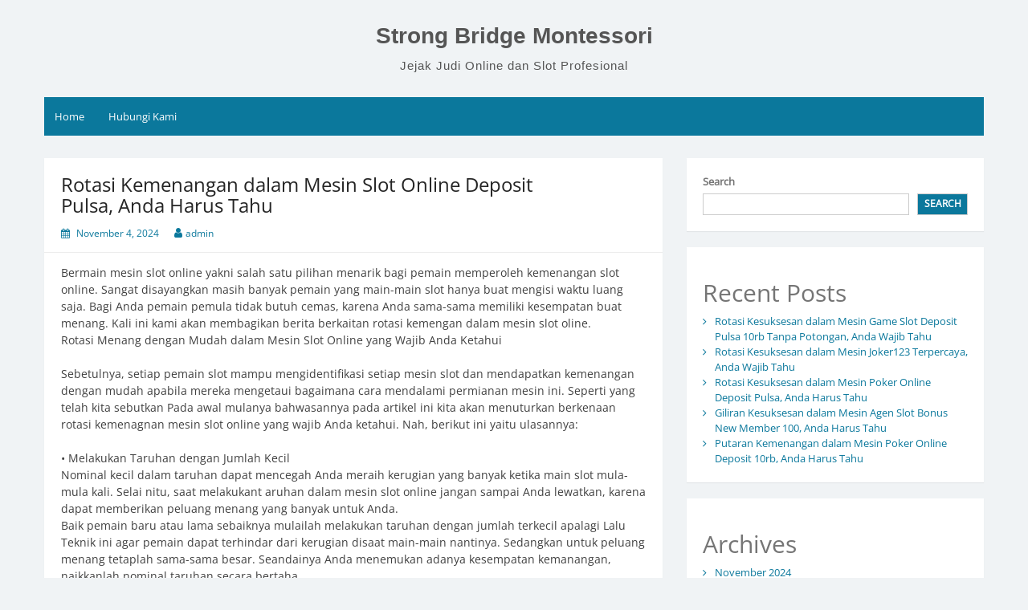

--- FILE ---
content_type: text/html; charset=UTF-8
request_url: https://strongbridgemontessori.org/rotasi-kemenangan-dalam-mesin-slot-online-deposit-pulsa-anda-harus-tahu/
body_size: 8886
content:
<!DOCTYPE html>
<html lang="en-US">
<head>
	<meta charset="UTF-8">
	<meta name="viewport" content="width=device-width, initial-scale=1">
	<link rel="profile" href="https://gmpg.org/xfn/11">
		<title>Rotasi Kemenangan dalam Mesin Slot Online Deposit Pulsa, Anda Harus Tahu &#8211; Strong Bridge Montessori</title>
<meta name='robots' content='max-image-preview:large' />
	<style>img:is([sizes="auto" i], [sizes^="auto," i]) { contain-intrinsic-size: 3000px 1500px }</style>
	<link rel="alternate" type="application/rss+xml" title="Strong Bridge Montessori &raquo; Feed" href="https://strongbridgemontessori.org/feed/" />
<link rel="alternate" type="application/rss+xml" title="Strong Bridge Montessori &raquo; Comments Feed" href="https://strongbridgemontessori.org/comments/feed/" />
<script>
window._wpemojiSettings = {"baseUrl":"https:\/\/s.w.org\/images\/core\/emoji\/16.0.1\/72x72\/","ext":".png","svgUrl":"https:\/\/s.w.org\/images\/core\/emoji\/16.0.1\/svg\/","svgExt":".svg","source":{"concatemoji":"https:\/\/strongbridgemontessori.org\/wp-includes\/js\/wp-emoji-release.min.js?ver=6.8.3"}};
/*! This file is auto-generated */
!function(s,n){var o,i,e;function c(e){try{var t={supportTests:e,timestamp:(new Date).valueOf()};sessionStorage.setItem(o,JSON.stringify(t))}catch(e){}}function p(e,t,n){e.clearRect(0,0,e.canvas.width,e.canvas.height),e.fillText(t,0,0);var t=new Uint32Array(e.getImageData(0,0,e.canvas.width,e.canvas.height).data),a=(e.clearRect(0,0,e.canvas.width,e.canvas.height),e.fillText(n,0,0),new Uint32Array(e.getImageData(0,0,e.canvas.width,e.canvas.height).data));return t.every(function(e,t){return e===a[t]})}function u(e,t){e.clearRect(0,0,e.canvas.width,e.canvas.height),e.fillText(t,0,0);for(var n=e.getImageData(16,16,1,1),a=0;a<n.data.length;a++)if(0!==n.data[a])return!1;return!0}function f(e,t,n,a){switch(t){case"flag":return n(e,"\ud83c\udff3\ufe0f\u200d\u26a7\ufe0f","\ud83c\udff3\ufe0f\u200b\u26a7\ufe0f")?!1:!n(e,"\ud83c\udde8\ud83c\uddf6","\ud83c\udde8\u200b\ud83c\uddf6")&&!n(e,"\ud83c\udff4\udb40\udc67\udb40\udc62\udb40\udc65\udb40\udc6e\udb40\udc67\udb40\udc7f","\ud83c\udff4\u200b\udb40\udc67\u200b\udb40\udc62\u200b\udb40\udc65\u200b\udb40\udc6e\u200b\udb40\udc67\u200b\udb40\udc7f");case"emoji":return!a(e,"\ud83e\udedf")}return!1}function g(e,t,n,a){var r="undefined"!=typeof WorkerGlobalScope&&self instanceof WorkerGlobalScope?new OffscreenCanvas(300,150):s.createElement("canvas"),o=r.getContext("2d",{willReadFrequently:!0}),i=(o.textBaseline="top",o.font="600 32px Arial",{});return e.forEach(function(e){i[e]=t(o,e,n,a)}),i}function t(e){var t=s.createElement("script");t.src=e,t.defer=!0,s.head.appendChild(t)}"undefined"!=typeof Promise&&(o="wpEmojiSettingsSupports",i=["flag","emoji"],n.supports={everything:!0,everythingExceptFlag:!0},e=new Promise(function(e){s.addEventListener("DOMContentLoaded",e,{once:!0})}),new Promise(function(t){var n=function(){try{var e=JSON.parse(sessionStorage.getItem(o));if("object"==typeof e&&"number"==typeof e.timestamp&&(new Date).valueOf()<e.timestamp+604800&&"object"==typeof e.supportTests)return e.supportTests}catch(e){}return null}();if(!n){if("undefined"!=typeof Worker&&"undefined"!=typeof OffscreenCanvas&&"undefined"!=typeof URL&&URL.createObjectURL&&"undefined"!=typeof Blob)try{var e="postMessage("+g.toString()+"("+[JSON.stringify(i),f.toString(),p.toString(),u.toString()].join(",")+"));",a=new Blob([e],{type:"text/javascript"}),r=new Worker(URL.createObjectURL(a),{name:"wpTestEmojiSupports"});return void(r.onmessage=function(e){c(n=e.data),r.terminate(),t(n)})}catch(e){}c(n=g(i,f,p,u))}t(n)}).then(function(e){for(var t in e)n.supports[t]=e[t],n.supports.everything=n.supports.everything&&n.supports[t],"flag"!==t&&(n.supports.everythingExceptFlag=n.supports.everythingExceptFlag&&n.supports[t]);n.supports.everythingExceptFlag=n.supports.everythingExceptFlag&&!n.supports.flag,n.DOMReady=!1,n.readyCallback=function(){n.DOMReady=!0}}).then(function(){return e}).then(function(){var e;n.supports.everything||(n.readyCallback(),(e=n.source||{}).concatemoji?t(e.concatemoji):e.wpemoji&&e.twemoji&&(t(e.twemoji),t(e.wpemoji)))}))}((window,document),window._wpemojiSettings);
</script>
<style id='wp-emoji-styles-inline-css'>

	img.wp-smiley, img.emoji {
		display: inline !important;
		border: none !important;
		box-shadow: none !important;
		height: 1em !important;
		width: 1em !important;
		margin: 0 0.07em !important;
		vertical-align: -0.1em !important;
		background: none !important;
		padding: 0 !important;
	}
</style>
<link rel='stylesheet' id='wp-block-library-css' href='https://strongbridgemontessori.org/wp-includes/css/dist/block-library/style.min.css?ver=6.8.3' media='all' />
<style id='wp-block-library-theme-inline-css'>
.wp-block-audio :where(figcaption){color:#555;font-size:13px;text-align:center}.is-dark-theme .wp-block-audio :where(figcaption){color:#ffffffa6}.wp-block-audio{margin:0 0 1em}.wp-block-code{border:1px solid #ccc;border-radius:4px;font-family:Menlo,Consolas,monaco,monospace;padding:.8em 1em}.wp-block-embed :where(figcaption){color:#555;font-size:13px;text-align:center}.is-dark-theme .wp-block-embed :where(figcaption){color:#ffffffa6}.wp-block-embed{margin:0 0 1em}.blocks-gallery-caption{color:#555;font-size:13px;text-align:center}.is-dark-theme .blocks-gallery-caption{color:#ffffffa6}:root :where(.wp-block-image figcaption){color:#555;font-size:13px;text-align:center}.is-dark-theme :root :where(.wp-block-image figcaption){color:#ffffffa6}.wp-block-image{margin:0 0 1em}.wp-block-pullquote{border-bottom:4px solid;border-top:4px solid;color:currentColor;margin-bottom:1.75em}.wp-block-pullquote cite,.wp-block-pullquote footer,.wp-block-pullquote__citation{color:currentColor;font-size:.8125em;font-style:normal;text-transform:uppercase}.wp-block-quote{border-left:.25em solid;margin:0 0 1.75em;padding-left:1em}.wp-block-quote cite,.wp-block-quote footer{color:currentColor;font-size:.8125em;font-style:normal;position:relative}.wp-block-quote:where(.has-text-align-right){border-left:none;border-right:.25em solid;padding-left:0;padding-right:1em}.wp-block-quote:where(.has-text-align-center){border:none;padding-left:0}.wp-block-quote.is-large,.wp-block-quote.is-style-large,.wp-block-quote:where(.is-style-plain){border:none}.wp-block-search .wp-block-search__label{font-weight:700}.wp-block-search__button{border:1px solid #ccc;padding:.375em .625em}:where(.wp-block-group.has-background){padding:1.25em 2.375em}.wp-block-separator.has-css-opacity{opacity:.4}.wp-block-separator{border:none;border-bottom:2px solid;margin-left:auto;margin-right:auto}.wp-block-separator.has-alpha-channel-opacity{opacity:1}.wp-block-separator:not(.is-style-wide):not(.is-style-dots){width:100px}.wp-block-separator.has-background:not(.is-style-dots){border-bottom:none;height:1px}.wp-block-separator.has-background:not(.is-style-wide):not(.is-style-dots){height:2px}.wp-block-table{margin:0 0 1em}.wp-block-table td,.wp-block-table th{word-break:normal}.wp-block-table :where(figcaption){color:#555;font-size:13px;text-align:center}.is-dark-theme .wp-block-table :where(figcaption){color:#ffffffa6}.wp-block-video :where(figcaption){color:#555;font-size:13px;text-align:center}.is-dark-theme .wp-block-video :where(figcaption){color:#ffffffa6}.wp-block-video{margin:0 0 1em}:root :where(.wp-block-template-part.has-background){margin-bottom:0;margin-top:0;padding:1.25em 2.375em}
</style>
<style id='classic-theme-styles-inline-css'>
/*! This file is auto-generated */
.wp-block-button__link{color:#fff;background-color:#32373c;border-radius:9999px;box-shadow:none;text-decoration:none;padding:calc(.667em + 2px) calc(1.333em + 2px);font-size:1.125em}.wp-block-file__button{background:#32373c;color:#fff;text-decoration:none}
</style>
<style id='global-styles-inline-css'>
:root{--wp--preset--aspect-ratio--square: 1;--wp--preset--aspect-ratio--4-3: 4/3;--wp--preset--aspect-ratio--3-4: 3/4;--wp--preset--aspect-ratio--3-2: 3/2;--wp--preset--aspect-ratio--2-3: 2/3;--wp--preset--aspect-ratio--16-9: 16/9;--wp--preset--aspect-ratio--9-16: 9/16;--wp--preset--color--black: #000000;--wp--preset--color--cyan-bluish-gray: #abb8c3;--wp--preset--color--white: #ffffff;--wp--preset--color--pale-pink: #f78da7;--wp--preset--color--vivid-red: #cf2e2e;--wp--preset--color--luminous-vivid-orange: #ff6900;--wp--preset--color--luminous-vivid-amber: #fcb900;--wp--preset--color--light-green-cyan: #7bdcb5;--wp--preset--color--vivid-green-cyan: #00d084;--wp--preset--color--pale-cyan-blue: #8ed1fc;--wp--preset--color--vivid-cyan-blue: #0693e3;--wp--preset--color--vivid-purple: #9b51e0;--wp--preset--gradient--vivid-cyan-blue-to-vivid-purple: linear-gradient(135deg,rgba(6,147,227,1) 0%,rgb(155,81,224) 100%);--wp--preset--gradient--light-green-cyan-to-vivid-green-cyan: linear-gradient(135deg,rgb(122,220,180) 0%,rgb(0,208,130) 100%);--wp--preset--gradient--luminous-vivid-amber-to-luminous-vivid-orange: linear-gradient(135deg,rgba(252,185,0,1) 0%,rgba(255,105,0,1) 100%);--wp--preset--gradient--luminous-vivid-orange-to-vivid-red: linear-gradient(135deg,rgba(255,105,0,1) 0%,rgb(207,46,46) 100%);--wp--preset--gradient--very-light-gray-to-cyan-bluish-gray: linear-gradient(135deg,rgb(238,238,238) 0%,rgb(169,184,195) 100%);--wp--preset--gradient--cool-to-warm-spectrum: linear-gradient(135deg,rgb(74,234,220) 0%,rgb(151,120,209) 20%,rgb(207,42,186) 40%,rgb(238,44,130) 60%,rgb(251,105,98) 80%,rgb(254,248,76) 100%);--wp--preset--gradient--blush-light-purple: linear-gradient(135deg,rgb(255,206,236) 0%,rgb(152,150,240) 100%);--wp--preset--gradient--blush-bordeaux: linear-gradient(135deg,rgb(254,205,165) 0%,rgb(254,45,45) 50%,rgb(107,0,62) 100%);--wp--preset--gradient--luminous-dusk: linear-gradient(135deg,rgb(255,203,112) 0%,rgb(199,81,192) 50%,rgb(65,88,208) 100%);--wp--preset--gradient--pale-ocean: linear-gradient(135deg,rgb(255,245,203) 0%,rgb(182,227,212) 50%,rgb(51,167,181) 100%);--wp--preset--gradient--electric-grass: linear-gradient(135deg,rgb(202,248,128) 0%,rgb(113,206,126) 100%);--wp--preset--gradient--midnight: linear-gradient(135deg,rgb(2,3,129) 0%,rgb(40,116,252) 100%);--wp--preset--font-size--small: 13px;--wp--preset--font-size--medium: 20px;--wp--preset--font-size--large: 36px;--wp--preset--font-size--x-large: 42px;--wp--preset--spacing--20: 0.44rem;--wp--preset--spacing--30: 0.67rem;--wp--preset--spacing--40: 1rem;--wp--preset--spacing--50: 1.5rem;--wp--preset--spacing--60: 2.25rem;--wp--preset--spacing--70: 3.38rem;--wp--preset--spacing--80: 5.06rem;--wp--preset--shadow--natural: 6px 6px 9px rgba(0, 0, 0, 0.2);--wp--preset--shadow--deep: 12px 12px 50px rgba(0, 0, 0, 0.4);--wp--preset--shadow--sharp: 6px 6px 0px rgba(0, 0, 0, 0.2);--wp--preset--shadow--outlined: 6px 6px 0px -3px rgba(255, 255, 255, 1), 6px 6px rgba(0, 0, 0, 1);--wp--preset--shadow--crisp: 6px 6px 0px rgba(0, 0, 0, 1);}:where(.is-layout-flex){gap: 0.5em;}:where(.is-layout-grid){gap: 0.5em;}body .is-layout-flex{display: flex;}.is-layout-flex{flex-wrap: wrap;align-items: center;}.is-layout-flex > :is(*, div){margin: 0;}body .is-layout-grid{display: grid;}.is-layout-grid > :is(*, div){margin: 0;}:where(.wp-block-columns.is-layout-flex){gap: 2em;}:where(.wp-block-columns.is-layout-grid){gap: 2em;}:where(.wp-block-post-template.is-layout-flex){gap: 1.25em;}:where(.wp-block-post-template.is-layout-grid){gap: 1.25em;}.has-black-color{color: var(--wp--preset--color--black) !important;}.has-cyan-bluish-gray-color{color: var(--wp--preset--color--cyan-bluish-gray) !important;}.has-white-color{color: var(--wp--preset--color--white) !important;}.has-pale-pink-color{color: var(--wp--preset--color--pale-pink) !important;}.has-vivid-red-color{color: var(--wp--preset--color--vivid-red) !important;}.has-luminous-vivid-orange-color{color: var(--wp--preset--color--luminous-vivid-orange) !important;}.has-luminous-vivid-amber-color{color: var(--wp--preset--color--luminous-vivid-amber) !important;}.has-light-green-cyan-color{color: var(--wp--preset--color--light-green-cyan) !important;}.has-vivid-green-cyan-color{color: var(--wp--preset--color--vivid-green-cyan) !important;}.has-pale-cyan-blue-color{color: var(--wp--preset--color--pale-cyan-blue) !important;}.has-vivid-cyan-blue-color{color: var(--wp--preset--color--vivid-cyan-blue) !important;}.has-vivid-purple-color{color: var(--wp--preset--color--vivid-purple) !important;}.has-black-background-color{background-color: var(--wp--preset--color--black) !important;}.has-cyan-bluish-gray-background-color{background-color: var(--wp--preset--color--cyan-bluish-gray) !important;}.has-white-background-color{background-color: var(--wp--preset--color--white) !important;}.has-pale-pink-background-color{background-color: var(--wp--preset--color--pale-pink) !important;}.has-vivid-red-background-color{background-color: var(--wp--preset--color--vivid-red) !important;}.has-luminous-vivid-orange-background-color{background-color: var(--wp--preset--color--luminous-vivid-orange) !important;}.has-luminous-vivid-amber-background-color{background-color: var(--wp--preset--color--luminous-vivid-amber) !important;}.has-light-green-cyan-background-color{background-color: var(--wp--preset--color--light-green-cyan) !important;}.has-vivid-green-cyan-background-color{background-color: var(--wp--preset--color--vivid-green-cyan) !important;}.has-pale-cyan-blue-background-color{background-color: var(--wp--preset--color--pale-cyan-blue) !important;}.has-vivid-cyan-blue-background-color{background-color: var(--wp--preset--color--vivid-cyan-blue) !important;}.has-vivid-purple-background-color{background-color: var(--wp--preset--color--vivid-purple) !important;}.has-black-border-color{border-color: var(--wp--preset--color--black) !important;}.has-cyan-bluish-gray-border-color{border-color: var(--wp--preset--color--cyan-bluish-gray) !important;}.has-white-border-color{border-color: var(--wp--preset--color--white) !important;}.has-pale-pink-border-color{border-color: var(--wp--preset--color--pale-pink) !important;}.has-vivid-red-border-color{border-color: var(--wp--preset--color--vivid-red) !important;}.has-luminous-vivid-orange-border-color{border-color: var(--wp--preset--color--luminous-vivid-orange) !important;}.has-luminous-vivid-amber-border-color{border-color: var(--wp--preset--color--luminous-vivid-amber) !important;}.has-light-green-cyan-border-color{border-color: var(--wp--preset--color--light-green-cyan) !important;}.has-vivid-green-cyan-border-color{border-color: var(--wp--preset--color--vivid-green-cyan) !important;}.has-pale-cyan-blue-border-color{border-color: var(--wp--preset--color--pale-cyan-blue) !important;}.has-vivid-cyan-blue-border-color{border-color: var(--wp--preset--color--vivid-cyan-blue) !important;}.has-vivid-purple-border-color{border-color: var(--wp--preset--color--vivid-purple) !important;}.has-vivid-cyan-blue-to-vivid-purple-gradient-background{background: var(--wp--preset--gradient--vivid-cyan-blue-to-vivid-purple) !important;}.has-light-green-cyan-to-vivid-green-cyan-gradient-background{background: var(--wp--preset--gradient--light-green-cyan-to-vivid-green-cyan) !important;}.has-luminous-vivid-amber-to-luminous-vivid-orange-gradient-background{background: var(--wp--preset--gradient--luminous-vivid-amber-to-luminous-vivid-orange) !important;}.has-luminous-vivid-orange-to-vivid-red-gradient-background{background: var(--wp--preset--gradient--luminous-vivid-orange-to-vivid-red) !important;}.has-very-light-gray-to-cyan-bluish-gray-gradient-background{background: var(--wp--preset--gradient--very-light-gray-to-cyan-bluish-gray) !important;}.has-cool-to-warm-spectrum-gradient-background{background: var(--wp--preset--gradient--cool-to-warm-spectrum) !important;}.has-blush-light-purple-gradient-background{background: var(--wp--preset--gradient--blush-light-purple) !important;}.has-blush-bordeaux-gradient-background{background: var(--wp--preset--gradient--blush-bordeaux) !important;}.has-luminous-dusk-gradient-background{background: var(--wp--preset--gradient--luminous-dusk) !important;}.has-pale-ocean-gradient-background{background: var(--wp--preset--gradient--pale-ocean) !important;}.has-electric-grass-gradient-background{background: var(--wp--preset--gradient--electric-grass) !important;}.has-midnight-gradient-background{background: var(--wp--preset--gradient--midnight) !important;}.has-small-font-size{font-size: var(--wp--preset--font-size--small) !important;}.has-medium-font-size{font-size: var(--wp--preset--font-size--medium) !important;}.has-large-font-size{font-size: var(--wp--preset--font-size--large) !important;}.has-x-large-font-size{font-size: var(--wp--preset--font-size--x-large) !important;}
:where(.wp-block-post-template.is-layout-flex){gap: 1.25em;}:where(.wp-block-post-template.is-layout-grid){gap: 1.25em;}
:where(.wp-block-columns.is-layout-flex){gap: 2em;}:where(.wp-block-columns.is-layout-grid){gap: 2em;}
:root :where(.wp-block-pullquote){font-size: 1.5em;line-height: 1.6;}
</style>
<link rel='stylesheet' id='contact-form-7-css' href='https://strongbridgemontessori.org/wp-content/plugins/contact-form-7/includes/css/styles.css?ver=5.6.3' media='all' />
<link rel='stylesheet' id='simple-life-style-open-sans-css' href='https://strongbridgemontessori.org/wp-content/fonts/d1e3fbb5c4be9e435061eed5ce2fb31d.css?ver=6.8.3' media='all' />
<link rel='stylesheet' id='simple-life-style-bootstrap-css' href='https://strongbridgemontessori.org/wp-content/themes/simple-life/third-party/bootstrap/css/bootstrap.min.css?ver=3.3.6' media='all' />
<link rel='stylesheet' id='fontawesome-css' href='https://strongbridgemontessori.org/wp-content/themes/simple-life/third-party/font-awesome/css/font-awesome.min.css?ver=4.7.0' media='all' />
<link rel='stylesheet' id='simple-life-style-meanmenu-css' href='https://strongbridgemontessori.org/wp-content/themes/simple-life/third-party/meanmenu/meanmenu.min.css?ver=2.0.6' media='all' />
<link rel='stylesheet' id='simple-life-style-css' href='https://strongbridgemontessori.org/wp-content/themes/simple-life/style.css?ver=2.5.2' media='all' />
<script src="https://strongbridgemontessori.org/wp-includes/js/jquery/jquery.min.js?ver=3.7.1" id="jquery-core-js"></script>
<script src="https://strongbridgemontessori.org/wp-includes/js/jquery/jquery-migrate.min.js?ver=3.4.1" id="jquery-migrate-js"></script>
<link rel="https://api.w.org/" href="https://strongbridgemontessori.org/wp-json/" /><link rel="alternate" title="JSON" type="application/json" href="https://strongbridgemontessori.org/wp-json/wp/v2/posts/4977" /><link rel="EditURI" type="application/rsd+xml" title="RSD" href="https://strongbridgemontessori.org/xmlrpc.php?rsd" />
<meta name="generator" content="WordPress 6.8.3" />
<link rel="canonical" href="https://strongbridgemontessori.org/rotasi-kemenangan-dalam-mesin-slot-online-deposit-pulsa-anda-harus-tahu/" />
<link rel='shortlink' href='https://strongbridgemontessori.org/?p=4977' />
<link rel="alternate" title="oEmbed (JSON)" type="application/json+oembed" href="https://strongbridgemontessori.org/wp-json/oembed/1.0/embed?url=https%3A%2F%2Fstrongbridgemontessori.org%2Frotasi-kemenangan-dalam-mesin-slot-online-deposit-pulsa-anda-harus-tahu%2F" />
<link rel="alternate" title="oEmbed (XML)" type="text/xml+oembed" href="https://strongbridgemontessori.org/wp-json/oembed/1.0/embed?url=https%3A%2F%2Fstrongbridgemontessori.org%2Frotasi-kemenangan-dalam-mesin-slot-online-deposit-pulsa-anda-harus-tahu%2F&#038;format=xml" />
</head>

<body class="wp-singular post-template-default single single-post postid-4977 single-format-standard wp-embed-responsive wp-theme-simple-life">
<div id="page" class="hfeed site">
	<a class="skip-link screen-reader-text" href="#content">Skip to content</a>

	
	<header id="masthead" class="site-header container" role="banner">
		<div class="site-branding">
			  			<h1 class="site-title text-center"><a href="https://strongbridgemontessori.org/" rel="home">Strong Bridge Montessori</a></h1>
			<p class="site-description text-center">Jejak Judi Online dan Slot Profesional</p>
		</div>
		
		<nav id="site-navigation" class="main-navigation" role="navigation">
			<button class="menu-toggle" aria-hidden="true">Primary Menu</button>
			<div class="menu-menu1-container"><ul id="primary-menu" class="menu"><li id="menu-item-5299" class="menu-item menu-item-type-custom menu-item-object-custom menu-item-home menu-item-5299"><a href="https://strongbridgemontessori.org/">Home</a></li>
<li id="menu-item-5300" class="menu-item menu-item-type-post_type menu-item-object-page menu-item-5300"><a href="https://strongbridgemontessori.org/hubungi-kami/">Hubungi Kami</a></li>
</ul></div>		</nav><!-- #site-navigation -->

	</header><!-- #masthead -->

	
	<div id="content" class="site-content container">
		<div class="row">

	<div id="primary" class="content-area col-sm-8 pull-left col-xs-12">
		<main id="main" class="site-main" role="main">

		
			
<article id="post-4977" class="post-4977 post type-post status-publish format-standard hentry category-online-slot tag-qq-slot-deposit-pulsa content-layout-excerpt-thumb">
	<header class="entry-header">
		<h2 class="entry-title">Rotasi Kemenangan dalam Mesin Slot Online Deposit Pulsa, Anda Harus Tahu</h2>
		<div class="entry-meta">
			<span class="posted-on"><i class="fa fa-calendar" aria-hidden="true"></i> <a href="https://strongbridgemontessori.org/2024/11/04/" rel="bookmark"><time class="entry-date published" datetime="2024-11-04T09:24:36+00:00">November 4, 2024</time></a></span><span class="byline"> <i class="fa fa-user" aria-hidden="true"></i> <span class="author vcard"><a class="url fn n" href="https://strongbridgemontessori.org/author/admin/">admin</a></span></span>		</div><!-- .entry-meta -->
	</header><!-- .entry-header -->

	<div class="entry-content">
 		
		<p>Bermain mesin slot online yakni salah satu pilihan menarik bagi pemain memperoleh kemenangan slot online. Sangat disayangkan masih banyak pemain yang main-main slot hanya buat mengisi waktu luang saja. Bagi Anda pemain pemula tidak butuh cemas, karena Anda sama-sama memiliki kesempatan buat menang. Kali ini kami akan membagikan berita berkaitan rotasi kemengan dalam mesin slot oline.<br />
Rotasi Menang dengan Mudah dalam Mesin Slot Online yang Wajib Anda Ketahui</p>
<p>Sebetulnya, setiap pemain slot mampu mengidentifikasi setiap mesin slot dan mendapatkan kemenangan dengan mudah apabila mereka mengetaui bagaimana cara mendalami permianan mesin ini. Seperti yang telah kita sebutkan Pada awal mulanya bahwasannya pada artikel ini kita akan menuturkan berkenaan rotasi kemenagnan mesin slot online yang wajib Anda ketahui. Nah, berikut ini yaitu ulasannya:</p>
<p>• Melakukan Taruhan dengan Jumlah Kecil<br />
Nominal kecil dalam taruhan dapat mencegah Anda meraih kerugian yang banyak ketika main slot mula-mula kali. Selai nitu, saat melakukant aruhan dalam mesin slot online jangan sampai Anda lewatkan, karena dapat memberikan peluang menang yang banyak untuk Anda.<br />
Baik pemain baru atau lama sebaiknya mulailah melakukan taruhan dengan jumlah terkecil apalagi Lalu Teknik ini agar pemain dapat terhindar dari kerugian disaat main-main nantinya. Sedangkan untuk peluang menang tetaplah sama-sama besar. Seandainya Anda menemukan adanya kesempatan kemanangan, naikkanlah nominal taruhan secara bertaha.</p>
<p>• Mengetahui Kebolehan Anda<br />
Sebahagian faktor kemenangan dalam bermain slot ialah keberuntungam, maka janganlah memaksakan diri buat terus main-main padahal Anda sudah mengalami kekalahan dengan cara terus menerut.<br />
Oleh bab itu, penting bagi Anda mengetahui bagaimana system yang mesin slot gunakan. Hal itu berhubungan dengan kesempatan kemenangan yang dapat Anda peroleh nantinya. Bila Anda paham bagaimana cara kerja mesin dan sanggup mengetahui kekuatan Anda, sehingga Anda dapat memperoleh kemenangan dengan mudah.</p>
<p>• Mengidentifikasi Tujuan Kemenangan<br />
Penting bagi Anda buat mengidentifikasi tujuan kemenagan Anda. Hal ini biar Anda tidak kehilangan banyak kerugian saat bermain mesin slot online petir388 satu ini. Anda dapat berhenti bermain hari ini jika maksud kemenangan Anda telah tercapai dan kembali lagi esok hari<br />
Menetapkan tujuan kemenangan begitu penting biar Anda tidak main rakus. Begitupun dikala terus menerus mengalami kekalahan. Sebaiknya mogok dahulu Main-main dan kembali lagi esok hari. Piawai jadi hari ini karena Anda sedang tidak hoki.</p>
<p>• Main Fokus dan Sabar Saat Bermain<br />
Agar senantiasa menang main slot, bermainlah dalam waktu lama dan fokus pada games yang akan Anda Melakukan Cara satu ini akan mempengaruhi terdapat kesempatan kemenangan nantinya.<br />
Pertahakanlah sikap tenang dan tidak emosi diwaktu mengalami kekalahan. Ke-2 sikap tersebut bahkan secara berlebihan malah akan membuat hilangnya fokus dalam bermain nantinya. Hal itu dengan cara tidak langsung akan membuat hilangnya keseimbangan dalam permainan Anda. Itulah kenapa kesempatan Anda menang akan terhambat.</p>
<p>• Berpindah Tempat Main-main Slot Online<br />
Petunjuk terakhir ini dapat Anda lakukan bila dalam satu mesin taruhan Anda sering mengalami kekalahan. Nah, Anda dapat cobalah tips ini dan coba main-main di mesin slot lain jika kalah dalam main slot.<br />
Cara ini juga dapat dilakukan oleh pemain baru. Bagi Anda yang masih baru tidak butuh pesimis Lalu karena Anda masih piawai memperoleh kemenangan dalam permainan slot dan mengaplikasikan sekian banyak pedoman di atas.<br />
Demikian berita kali ini tentang rotasi kemenangan main slot online yang wajib Anda ketahui. Bagaimana, apakah sudah cukup paham denga napa saja yang mesti Anda lakukan untuk mendapatkan kemenangan bermain slot online ini? Selamat Cobalah</p>
			</div><!-- .entry-content -->

	<footer class="entry-footer">
		<span class="sl-category"><i class="fa fa-folder-open" aria-hidden="true"></i> <a href="https://strongbridgemontessori.org/category/online-slot/" rel="category tag">Online Slot</a></span><span class="sl-tags"><i class="fa fa-tags" aria-hidden="true"></i> <a href="https://strongbridgemontessori.org/tag/qq-slot-deposit-pulsa/" rel="tag">Qq Slot Deposit Pulsa</a></span>
			</footer><!-- .entry-footer -->
</article><!-- #post-## -->

			
	<nav class="navigation post-navigation" aria-label="Posts">
		<h2 class="screen-reader-text">Post navigation</h2>
		<div class="nav-links"><div class="nav-next"><a href="https://strongbridgemontessori.org/putaran-kesuksesan-dalam-mesin-agen-slot-bonus-new-member-100-anda-harus-tahu/" rel="next">Putaran Kesuksesan dalam Mesin Agen Slot Bonus New Member 100, Anda Harus Tahu <i class="fa fa-chevron-right" aria-hidden="true"></i></a></div></div>
	</nav>
			
		
		</main><!-- #main -->
	</div><!-- #primary -->

	<div id="secondary" class="widget-area container clearfix col-sm-4" role="complementary">
		<aside id="block-2" class="widget clearfix widget_block widget_search"><form role="search" method="get" action="https://strongbridgemontessori.org/" class="wp-block-search__button-outside wp-block-search__text-button wp-block-search"    ><label class="wp-block-search__label" for="wp-block-search__input-1" >Search</label><div class="wp-block-search__inside-wrapper " ><input class="wp-block-search__input" id="wp-block-search__input-1" placeholder="" value="" type="search" name="s" required /><button aria-label="Search" class="wp-block-search__button wp-element-button" type="submit" >Search</button></div></form></aside><aside id="block-3" class="widget clearfix widget_block"><div class="wp-block-group"><div class="wp-block-group__inner-container is-layout-flow wp-block-group-is-layout-flow"><h2 class="wp-block-heading">Recent Posts</h2><ul class="wp-block-latest-posts__list wp-block-latest-posts"><li><a class="wp-block-latest-posts__post-title" href="https://strongbridgemontessori.org/rotasi-kesuksesan-dalam-mesin-game-slot-deposit-pulsa-10rb-tanpa-potongan-anda-wajib-tahu/">Rotasi Kesuksesan dalam Mesin Game Slot Deposit Pulsa 10rb Tanpa Potongan, Anda Wajib Tahu</a></li>
<li><a class="wp-block-latest-posts__post-title" href="https://strongbridgemontessori.org/rotasi-kesuksesan-dalam-mesin-joker123-terpercaya-anda-wajib-tahu/">Rotasi Kesuksesan dalam Mesin Joker123 Terpercaya, Anda Wajib Tahu</a></li>
<li><a class="wp-block-latest-posts__post-title" href="https://strongbridgemontessori.org/rotasi-kesuksesan-dalam-mesin-poker-online-deposit-pulsa-anda-harus-tahu/">Rotasi Kesuksesan dalam Mesin Poker Online Deposit Pulsa, Anda Harus Tahu</a></li>
<li><a class="wp-block-latest-posts__post-title" href="https://strongbridgemontessori.org/giliran-kesuksesan-dalam-mesin-agen-slot-bonus-new-member-100-anda-harus-tahu/">Giliran Kesuksesan dalam Mesin Agen Slot Bonus New Member 100, Anda Harus Tahu</a></li>
<li><a class="wp-block-latest-posts__post-title" href="https://strongbridgemontessori.org/putaran-kemenangan-dalam-mesin-poker-online-deposit-10rb-anda-harus-tahu/">Putaran Kemenangan dalam Mesin Poker Online Deposit 10rb, Anda Harus Tahu</a></li>
</ul></div></div></aside><aside id="block-5" class="widget clearfix widget_block"><div class="wp-block-group"><div class="wp-block-group__inner-container is-layout-flow wp-block-group-is-layout-flow"><h2 class="wp-block-heading">Archives</h2><ul class="wp-block-archives-list wp-block-archives">	<li><a href='https://strongbridgemontessori.org/2024/11/'>November 2024</a></li>
</ul></div></div></aside><aside id="block-6" class="widget clearfix widget_block"><div class="wp-block-group"><div class="wp-block-group__inner-container is-layout-flow wp-block-group-is-layout-flow"><h2 class="wp-block-heading">Categories</h2><ul class="wp-block-categories-list wp-block-categories">	<li class="cat-item cat-item-1"><a href="https://strongbridgemontessori.org/category/online-slot/">Online Slot</a>
</li>
</ul></div></div></aside><aside id="custom_html-2" class="widget_text widget clearfix widget_custom_html"><div class="textwidget custom-html-widget"><a href="https://lutinaspizzeria.com">slot online</a> <br>

<a href="https://progressohio.org/">petir388</a> <br></div></aside>	</div><!-- #secondary -->
    </div> <!-- .row -->
	</div><!-- #content -->

	
	<footer id="colophon" class="site-footer container" role="contentinfo">

				
	
	
		<div id="copyright-wrap">
			<div class="copyright-text">&copy; 2026 All rights reserved</div>
		</div>

	
	
	
  		<div class="site-info" id="powered-by-wrap">
  			
  		</div><!-- .site-info -->

	
	</footer><!-- #colophon -->
	</div><!-- #page -->

<script type="speculationrules">
{"prefetch":[{"source":"document","where":{"and":[{"href_matches":"\/*"},{"not":{"href_matches":["\/wp-*.php","\/wp-admin\/*","\/wp-content\/uploads\/*","\/wp-content\/*","\/wp-content\/plugins\/*","\/wp-content\/themes\/simple-life\/*","\/*\\?(.+)"]}},{"not":{"selector_matches":"a[rel~=\"nofollow\"]"}},{"not":{"selector_matches":".no-prefetch, .no-prefetch a"}}]},"eagerness":"conservative"}]}
</script>
<a href="#" class="scrollup" id="btn-scrollup"><span class="fa-stack"> <i class="fa fa-square fa-stack-2x" aria-hidden="true"></i><i class="fa fa-angle-up fa-stack-1x fa-inverse" aria-hidden="true"></i></span><span class="screen-reader-text">Go to top</span></a><script src="https://strongbridgemontessori.org/wp-content/plugins/contact-form-7/includes/swv/js/index.js?ver=5.6.3" id="swv-js"></script>
<script id="contact-form-7-js-extra">
var wpcf7 = {"api":{"root":"https:\/\/strongbridgemontessori.org\/wp-json\/","namespace":"contact-form-7\/v1"}};
</script>
<script src="https://strongbridgemontessori.org/wp-content/plugins/contact-form-7/includes/js/index.js?ver=5.6.3" id="contact-form-7-js"></script>
<script src="https://strongbridgemontessori.org/wp-content/themes/simple-life/js/navigation.min.js?ver=2.5.2" id="simple-life-navigation-js"></script>
<script src="https://strongbridgemontessori.org/wp-content/themes/simple-life/third-party/meanmenu/jquery.meanmenu.min.js?ver=2.0.6" id="simple-life-meanmenu-script-js"></script>
<script id="simple-life-custom-js-extra">
var Simple_Life_Screen_Reader_Text = {"expand":"expand menu","collapse":"collapse menu"};
</script>
<script src="https://strongbridgemontessori.org/wp-content/themes/simple-life/js/custom.min.js?ver=2.5.2" id="simple-life-custom-js"></script>
<script defer src="https://static.cloudflareinsights.com/beacon.min.js/vcd15cbe7772f49c399c6a5babf22c1241717689176015" integrity="sha512-ZpsOmlRQV6y907TI0dKBHq9Md29nnaEIPlkf84rnaERnq6zvWvPUqr2ft8M1aS28oN72PdrCzSjY4U6VaAw1EQ==" data-cf-beacon='{"version":"2024.11.0","token":"4a74cb6639bd40bb80e66fbbf392247d","r":1,"server_timing":{"name":{"cfCacheStatus":true,"cfEdge":true,"cfExtPri":true,"cfL4":true,"cfOrigin":true,"cfSpeedBrain":true},"location_startswith":null}}' crossorigin="anonymous"></script>
</body>
</html>
